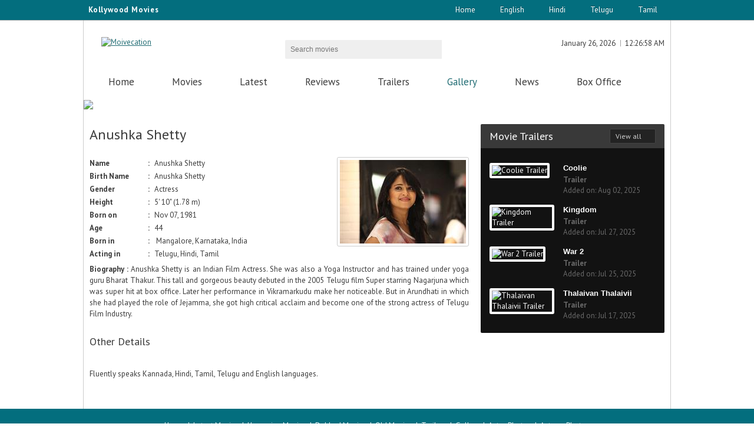

--- FILE ---
content_type: text/html; charset=utf-8
request_url: http://www.moviecation.com/Tamil/Photos/MA81110749
body_size: 7057
content:

<!DOCTYPE html>
<html lang="en" xmlns="http://www.w3.org/1999/xhtml">
<head><title>
	:: Anushka Shetty Actress Gallery | Moviecation ::
</title><meta charset="utf-8" /><meta name="viewport" content="width=device-width, initial-scale=1, minimum-scale=1, maximum-scale=1" /><meta name="keywords" content="moviecation, movie review, movie trailers, movie news, trailers, actor, actress, celebrity photos, Anushka Shetty, Anushka Shetty photos, Anushka Shetty gallery" /><meta name="description" content="Anushka Shetty November 7, 1981 in Mangalore, Karnataka, India" /><meta name="Title" content="Moviecation - Telugu Movies | English Movies | Hindi movies" /><meta property="fb:admins" content="100007648965631" /><meta name="revisit-after" content="2 days" />
    <script type="text/javascript" src="http://ajax.googleapis.com/ajax/libs/jquery/1.4.2/jquery.js"></script>    
    <link href="http://fonts.googleapis.com/css?family=PT+Sans" rel="stylesheet" /><link href="http://fonts.googleapis.com/css?family=PT+Sans:400,700" rel="stylesheet" type="text/css" /><link href="http://www.moviecation.com/css/common.css" rel="stylesheet" media="all" /><link href="http://www.moviecation.com/css/grid.css" rel="stylesheet" media="all" /><link href="http://www.moviecation.com/css/style.css" rel="stylesheet" media="all" /><link href="http://www.moviecation.com/css/style-responsive.css" rel="stylesheet" media="all" /><link rel="icon" href="http://www.moviecation.com/images/favicon.ico" type="image/x-icon" /><link rel="shortcut icon" href="http://www.moviecation.com/images/favicon.ico" type="image/x-icon" />
    <script src="http://www.moviecation.com/js/modernizr.js"></script>
    <script src="http://www.moviecation.com/js/script.js"></script>
 

    <meta name="Googlebot" content="index, follow" /><meta name="resource-type" content="document" /><meta name="classification" content="Internet " /><meta name="category" content="entertainment" /><meta name="company" content="moviecation" /><meta name="robots" content="ALL" /><meta name="distribution" content="Global" /><meta name="robots" content="index,follow" /><meta name="rating" content="General" /><meta name="copyright" content="www.moviecation.com/" /><meta name="author" content="www.moviecation.com/" /><meta name="language" content="EN" /><meta property="og:type" content="website" /><meta property="og:description" content="Upcoming Telugu Movies,Telugu Film Review,Telugu Movie Trailers,Hindi Movie Review,Hindi Film Trailers,Tamil Movie Review,Trailers" /><meta property="og:url" content="http://www.moviecation.com/" /><meta property="og:image" content="http://www.moviecation.com/images/logo.png" /><meta property="fb:app_id" content="https://www.facebook.com/moviecation/" /><meta property="og:keywords" content="Moviecation,Telugu film ,Telugu films,Upcoming Telugu film,upcoming Trailers,Moviecations,latest Tollywood movie reviews,latest Bollywood Movies reviews,Hindi movie Reviews,English movie Review,Hollywood movies,Telugu movies trailers ,latest Tamil Movies news,latest Hindi movies teasers,English movies,latest Movie updates,new movies,coming movie soon,movie coming soon,movie releases,movies showtimes,latest movie search,latest watch trailers, Latest movie reviews" /><meta name="twitter:card" content="summary" /><meta name="twitter:site" content="http://www.moviecation.com/" /><meta name="twitter:title" content="upcoming Telugu movies|Hindi movies|Tamil movies Trailers|moviecation" /><meta name="twitter:description" content="Upcoming Telugu Movie ,Telugu Film Review,Telugu Movie Trailers,Hindi Movie Review,Hindi Film Trailers,Tamil Movie Review,Trailers" /><meta name="twitter:image" content="http://www.moviecation.com/images/logo.png" /><meta name="twitter:image:alt" content="logo" /><meta name="ROBOTS" content="NOHTMLINDEX" /></head>
<body>


    
<script type="application/ld+json">
{
  "@context": "http://schema.org",
  "@type": "WebSite",
  "url": "http://www.moviecation.com/",
  "potentialAction": {
    "@type": "SearchAction",
    "target": "http://www.moviecation.com/search?q={search_term_string}",
    "query-input": "required name=search_term_string"
  }
}
</script>
<script type="application/ld+json">

{
  "@context": "http://schema.org",
  "@type": "WebSite",
  "name": "moviecation",
  "alternateName": "moviecation",
  "url": "http://www.moviecation.com"
}
</script>

<script type="application/ld+json">
{
  "@context": "http://schema.org",
  "@type": "Organization",
  "url": "http://www.moviecation.com",
  "logo": "http://www.moviecation.com/images/logo.png"
}
</script>
<script type="application/ld+json">
{
  "@context": "http://schema.org",
  "@type": "website",
  "name": "moviecation",
  "url": "http://www.moviecation.com",
  "sameAs": [
    "https://www.facebook.com/moviecation/",
    "https://www.linkedin.com/in/moviecation/",
    "https://plus.google.com/u/0/110389310421280717903"
  ]
}
</script>




    <script>
        (function (i, s, o, g, r, a, m) {
            i['GoogleAnalyticsObject'] = r; i[r] = i[r] || function () {
                (i[r].q = i[r].q || []).push(arguments)
            }, i[r].l = 1 * new Date(); a = s.createElement(o),
            m = s.getElementsByTagName(o)[0]; a.async = 1; a.src = g; m.parentNode.insertBefore(a, m)
        })(window, document, 'script', 'https://www.google-analytics.com/analytics.js', 'ga');

        ga('create', 'UA-76982902-1', 'auto');
        ga('send', 'pageview');

    </script>
    <form method="post" action="./MA81110749" id="form1">
<div class="aspNetHidden">
<input type="hidden" name="__VIEWSTATE" id="__VIEWSTATE" value="U5augArzzg8bAcVd8drjDd0CZpRlfT7CINfAYIbRZhaIn8oohPJ8DA+CuzXkQnRKUvlYHnDCfEEGhJCVxvruGR0kfMegNfInGxChyV3yX0FrGBDU+XretiU0WwomtW0I/NibcO6gqLXr4hw9T5Xaf8g3innauvPZv8TrQ5TTleXgWP0Yn0O7hHS5Z7u0PaQe6YyPmMa1+h2zn1i06DrduhhHMVhvEkJTVOUSAk7FTBMoD2o48fG7MFzjpCHYTkhCOb9ITyJURO/r6Jt+JGk9Q1ouEbRsV+xUdvX/BLOlZJB0mRM1MrTzrCZXs6Qjfjfin/shvgVW1sMwpfuUcDuRtdPyhp3uB0ZGQb/Nn/YynNjT3tP9MDPWAkIEoENjDKgfeWVrUk7nbJ3K7VAuyr1gG5UbhPeOOYg3Eoj4VJ4X16DNTCjXw4Sk7QCOJ9YXQWhiVe61E7RA/OqmxBQnJ3z3Z4yAuGFz68Wy1d5mB9p7043ZrmrrLqfFoo3uWDYJOLeUNG0Qxx5JPIwdvfzf1sC8cqmwVW8oYPwqngplgIpBJ2hDwgup5JSqy7iRxf9tJufLU8RPj7SXIwFMMKe/CbPCBI2mriDN9wvrrppFV2PyftCCevzio+VrJ6bdAXpvrOZCLZpkSO3Nd3C3e8NeTFWHb031jU7BmLRP75Me9eqdd+Wr3grnPiZW6pZJmX49sFQMPgxoABRu3q4WkQ/wnftCFfzFV3i7OHZYNDhMthoTefl+YYMEWMAaAM6+rTAB3lA1A5gs3F8FeLEUs1vZ1mJkK2EwZ30qdi/7VEpPWneCgziyxpr9o2b1izZXWhwCrmZ0dZ43lGiL1mIGljMNipNmexDEiZYvFEA9lPxJJtyouV+jYmuIt0vqTSEJJLng3/nTW/RfLdS58endjuWWXaRnryOLfpnsnau5iia+VX6xNSkdlMWmoMvFi5zgo8dKbdxYqWdoGIs+RwYywe8Uw+MFveKzDDFozIF0lI5gjEJ6P9jbPSMuG/ucLUnuRuLlRGdDXK8+sq4AB8sHnDFfafgRsPjcnsRPbr9qJI0cK7wkxZ8=" />
</div>

<div class="aspNetHidden">

	<input type="hidden" name="__VIEWSTATEGENERATOR" id="__VIEWSTATEGENERATOR" value="CDB62662" />
	<input type="hidden" name="__EVENTVALIDATION" id="__EVENTVALIDATION" value="P0gJwOpcDsfe4LRzoaM90o1FrvaRgmdltq8S3j0miXbkX123TU7W+olJSVjGaa0D4ziKEzHK5bUfU4TXMG60zo0vRvowYqwlDIptTStpx31aqcvCc58ou/pYOX1mICXvNHxLfavPvq8c1Js+F3/5WQ==" />
</div>
        <div class="topheader">
            <script type="text/javascript">
                tday = new Array("Sun", "Mon", "Tue", "Wed", "Thu", "Fri", "Sat"); tmonth = new Array("January", "February", "March", "April", "May", "June", "July", "August", "September", "October", "November", "December"); function GetClock() { d = new Date(); nday = d.getDay(); nmonth = d.getMonth(); ndate = d.getDate(); nyear = d.getYear(); nhour = d.getHours(); nmin = d.getMinutes(); nsec = d.getSeconds(); if (nyear < 1000) { nyear = nyear + 1900 } if (nhour == 0) { ap = " AM"; nhour = 12 } else { if (nhour <= 11) { ap = " AM" } else { if (nhour == 12) { ap = " PM" } else { if (nhour >= 13) { ap = " PM"; nhour -= 12 } } } } if (nmin <= 9) { nmin = "0" + nmin } if (nsec <= 9) { nsec = "0" + nsec } document.getElementById("clockboxdate").innerHTML = "" + tmonth[nmonth] + " " + ndate + ", " + nyear; document.getElementById("clockbox").innerHTML = "" + nhour + ":" + nmin + ":" + nsec + ap + ""; setTimeout("GetClock()", 1000) } window.onload = GetClock;
            </script>
            <div class="container_12" style="border: none">
                <div id="date_wrapper" style="float: left;">
                    <div class="toptext">Kollywood Movies</div>
                </div>
                <ul>
                    <li class="divider"></li>
                    <li class="login"><a href='../../../Index.aspx'>Home</a></li>
                    <li class="divider"></li>
                    <li class="login"><a href="../../../English">English</a></li>
                    <li class="divider"></li>
                    <li class="login"><a href="../../../Hindi">Hindi</a></li>
                    <li class="divider"></li>
                    <li class="login"><a href="../../../Telugu">Telugu</a></li>
                    <li class="divider"></li>
                    <li class="login"><a href="../../../Tamil">Tamil</a></li>
                    <li class="divider"></li>
                </ul>
            </div>
        </div>
        <header id="header" class="container_12">
            <div class="grid_4">
                <div id="logo">
                    <a href='../../../Index.aspx' title="Moivecation">
                        <img src="../../../images/logo.png" alt="Moivecation" /></a>
                    <a href='../../../Index.aspx' title="Moivecation" class="responsive-logo">
                        <img src="../../../images/logo-resp.png" alt="Moivecation" /></a>
                </div>
            </div>
            <div class="grid_4 search-form">
                <div id="block-search-form" class="block clearfix">
                    <div class="form-type-textfield">
                        <input name="ctl00$searchmovie" type="text" id="searchmovie" required="" class="" maxlength="128" size="15" placeholder="Search movies" />
                    </div>
                    <div class="form-actions">
                        <input type="submit" name="ctl00$Button1" value="Button" id="Button1" class="form-submit" />
                    </div>
                </div>
            </div>
            <div class="grid_4">
                <div id="block_user" class="block clearfix">
                    <ul>
                        <li class="first">
                            <div id="clockboxdate"></div>
                        </li>
                        <li class="last">
                            <div id="clockbox"></div>
                        </li>
                    </ul>
                </div>
                <div id="block_social" class="block clearfix">
                    <ul>
                        <li><a href="https://plus.google.com/110389310421280717903" target="_blank" class="social_icons_16 gplus">Google Plus</a></li>
                        <li><a href="https://www.facebook.com/moviecation/" target="_blank" class="social_icons_16 facebook">Facebook</a></li>
                        <li><a href=" https://twitter.com/moviecations" target="_blank" class="social_icons_16 twitter">Twitter</a></li>
                    </ul>
                </div>
            </div>
        </header>
        <div id="main_menu" class="container_12">
            <nav>
                <ul id="superfish_menu" class="grid_12 sf-menu">
                    <li id="m1"><a href='../../../Tamil'>Home</a></li>
                    <li id="m3"><a href='../../../Tamil/Movies/All'>Movies</a></li>
                    <li id="m8"><a href='../../../Tamil/Movies/Latest'>Latest</a></li>
                    <li id="m2"><a href='../../../Tamil/Review'>Reviews</a></li>
                    <li id="m5"><a href='../../../Tamil/Trailers'>Trailers</a></li>
                    <li id="m4" class="active"><a href='../../../Tamil/Gallery/All'>Gallery</a></li>
                    <li id="m6"><a href='../../../Tamil/News'>News</a></li>
                    <li id="m7"><a href='../../../Tamil/BoxOffice'>Box Office</a></li>
                </ul>
                <div class="responsive-menu-items"></div>
            </nav>
        </div>
        
    <link rel="stylesheet" href="../../../dist/css/lightbox.css">
    <script src="../../../dist/js/lightbox-plus-jquery.min.js"></script>
   <style type="text/css">       
        .imgover:hover {
            opacity: .6;
            cursor: pointer;
        }

        #content table td {
            padding: 10px 0px;
        }
    </style>
    <div class="container_12" style="background: #ffffff;">
        <img src="../../images/Innerstrip.jpg" />
    </div>
    <div id="container" class="photo_page container_12 clearfix">
        <!-- content -->
        <div class="grid_12">
            
        </div>
        <div id="content" class="grid_8">
            <article class="node">
                <h1 id="cphmaincontent_atitle" class="title">Anushka Shetty</h1>
                <div class="content">
                    <img src='../../posters/actors/0d051192-55db-4fab-9f54-4c6943ca1cf0.jpg' alt='Anushka Shetty' class="wrap_me align_right img_re320" />
                    <table class="mdetails">
                        <tbody>
                            <tr>
                                <td style="width: 23%; font-weight: bold">Name</td>
                                <td style="width: 5%; text-align: center; font-weight: bold">:</td>
                                <td>Anushka Shetty</td>
                            </tr>
                            <tr id="cphmaincontent_tr3">
	<td style="font-weight: bold">Birth Name</td>
	<td style="text-align: center; font-weight: bold">:</td>
	<td>Anushka Shetty</td>
</tr>

                            <tr>
                                <td style="font-weight: bold">Gender</td>
                                <td style="text-align: center; font-weight: bold">:</td>
                                <td>Actress</td>
                            </tr>
                            <tr id="cphmaincontent_tr2">
	<td style="font-weight: bold">Height</td>
	<td style="text-align: center; font-weight: bold">:</td>
	<td>5' 10" (1.78 m)</td>
</tr>

                            <tr>
                                <td style="font-weight: bold">Born on</td>
                                <td style="text-align: center; font-weight: bold">:</td>
                                <td>Nov 07, 1981</td>
                            </tr>
                            <tr>
                                <td style="font-weight: bold">
                                    Age</td>
                                <td style="text-align: center; font-weight: bold">:</td>
                                <td>44</td>
                            </tr>
                            <tr id="cphmaincontent_tr1">
	<td style="font-weight: bold">Born in</td>
	<td style="text-align: center; font-weight: bold">:</td>
	<td> Mangalore, Karnataka, India</td>
</tr>

                            <tr>
                                <td style="font-weight: bold">Acting in</td>
                                <td style="text-align: center; font-weight: bold">:</td>
                                <td>Telugu, Hindi, Tamil</td>
                            </tr>
                        </tbody>
                    </table>
                    <p style="text-align: justify;"><strong>Biography :</strong> Anushka Shetty is an Indian Film Actress. She was also a Yoga Instructor and has trained under yoga guru Bharat Thakur. This tall and gorgeous beauty debuted in the 2005 Telugu film Super starring Nagarjuna which was super hit at box office. Later her performance in Vikramarkudu make her noticeable. But in Arundhati in which she had played the role of Jejamma, she got high critical acclaim and become one of the strong actress of Telugu Film Industry.</p>
                    
                    <div id="cphmaincontent_triviadiv">
                        <h4 class="title_page" style="margin-top: 20px;">Other Details
                            </h4>
                        <table style="border: none">
                            
                                    <tr>
                                        <td style="text-align: justify">Fluently speaks Kannada, Hindi, Tamil, Telugu and English languages.</td>
                                    </tr>
                                
                        </table>
                    </div>
                </div>
            </article>
        </div>
        <div id="sidebar" class="grid_4">

            <aside id="block_photo_galleries" class="block">
                <h3 class="block_title">Movie Trailers<a href='../../Tamil/Trailers' class="button_black button_small button_arrow">View all</a></h3>
                <div class="content">
                    <ul>
                        
                                <li>
                                    <article>
                                        <div class="photo">
                                            <a href='../../Tamil/Trailer/MV001775'>
                                                <img src='http://img.youtube.com/vi/qeVfT2iLiu0/0.jpg' alt='Coolie Trailer' class="wrap_me_white" /></a>
                                        </div>
                                        <div class="details">
                                            <h4 class="title"><a href='../../Tamil/Trailer/MV001775'>Coolie</a></h4>
                                            <p><b>Trailer</b></p>
                                            <p>
                                                Added on: Aug 02, 2025
                                            </p>
                                        </div>
                                    </article>
                                </li>
                            
                                <li>
                                    <article>
                                        <div class="photo">
                                            <a href='../../Tamil/Trailer/MV001769'>
                                                <img src='http://img.youtube.com/vi/BYvSLN3rk9g/0.jpg' alt='Kingdom Trailer' class="wrap_me_white" /></a>
                                        </div>
                                        <div class="details">
                                            <h4 class="title"><a href='../../Tamil/Trailer/MV001769'>Kingdom</a></h4>
                                            <p><b>Trailer</b></p>
                                            <p>
                                                Added on: Jul 27, 2025
                                            </p>
                                        </div>
                                    </article>
                                </li>
                            
                                <li>
                                    <article>
                                        <div class="photo">
                                            <a href='../../Tamil/Trailer/MV001779'>
                                                <img src='http://img.youtube.com/vi/J6w-iT_hltc/0.jpg' alt='War 2 Trailer' class="wrap_me_white" /></a>
                                        </div>
                                        <div class="details">
                                            <h4 class="title"><a href='../../Tamil/Trailer/MV001779'>War 2</a></h4>
                                            <p><b>Trailer</b></p>
                                            <p>
                                                Added on: Jul 25, 2025
                                            </p>
                                        </div>
                                    </article>
                                </li>
                            
                                <li>
                                    <article>
                                        <div class="photo">
                                            <a href='../../Tamil/Trailer/MV001767'>
                                                <img src='http://img.youtube.com/vi/nyURE5vmj2I/0.jpg' alt='Thalaivan Thalaivii Trailer' class="wrap_me_white" /></a>
                                        </div>
                                        <div class="details">
                                            <h4 class="title"><a href='../../Tamil/Trailer/MV001767'>Thalaivan Thalaivii</a></h4>
                                            <p><b>Trailer</b></p>
                                            <p>
                                                Added on: Jul 17, 2025
                                            </p>
                                        </div>
                                    </article>
                                </li>
                            
                    </ul>
                </div>
            </aside>
        </div>
    </div>

        <footer id="footer">
            <div class="footerDivider"></div>
            <div class="container_12" style="border: none;">
                <center><a href='../../../Tamil' >Home</a>&nbsp; | &nbsp;<a href='../../../Tamil/Movies/Latest'>Latest Movies</a>&nbsp; | &nbsp;<a href='../../../Tamil/Movies/Upcoming'>Upcoming Movies</a>&nbsp; | &nbsp;<a href='../../../Tamil/Movies/Dubbed'>Dubbed Movies</a>&nbsp; | &nbsp<a href='../../../Tamil/Movies/Old'>Old Movies</a>&nbsp; | &nbsp;<a href='../../../Tamil/Trailers'>Trailers</a>&nbsp; | &nbsp;<a href='../../../Tamil/Gallery/All'>Gallery</a>&nbsp; | &nbsp;<a href='../../../Tamil/Gallery/Actor'>Actor Photos</a>&nbsp; | &nbsp;<a href='../../../Tamil/Gallery/Actress'>Actress Photos</a>
            </center>
                <br />
                <center><p style="font-size:12px">Copyright &copy; 2014 Moviecation.com &nbsp; All Rights Reserved.</p></center>
            </div>
        </footer>
        
    </form>
</body>
</html>


--- FILE ---
content_type: text/css
request_url: http://www.moviecation.com/css/style-responsive.css
body_size: 2655
content:
@media only screen and (min-width: 768px) and (max-width: 995px){#slider .flex-direction-nav{top:43%}.video_page #slider .flex-direction-nav .video_play{left:45%}#video_frame iframe{height:300px;width:482px}.container_12 .thumb{margin-right:20px}.flexslider .slides img{width:482px}.fb_iframe_widget{overflow:hidden;width:199px}#slider_nav li:hover,#slider_nav li.flex-active-slide{background-position:-2px -103px}#slider_nav li{padding:8px 15px 0 5px}.node p{margin-bottom:10px}#block-search-form .form-type-textfield input,#form_search_404 .form-text{width:183px}#superfish_menu li a{padding:0px 14px}#main_slider{width:483px;height:auto}#main_slider .slides li{width:483px}#slider_nav{height:289px}#movie_reviews .full{clear:both;display:block;float:none;padding-top:10px}#sidebar .block_title{height:auto;overflow:hidden}.block_title span.title{display:block;float:left;width:63%}#sidebar .block_title a{margin-top:13px}#sidebar .block_title .button_small{margin-top:0px}#block_trailers .details{width:104px}#block_showtimes .form_location{width:157px}#block_showtimes label{display:block}#form_titles{width:208px}#form_titles_showtimes{width:208px}#block_photo_galleries .photo,#block_trailers_accordion .photo{width:110px}#block_photo_galleries1 .photo,#block_trailers_accordion .photo{width:110px}#block_photo_galleries .details,#block_trailers_accordion .details{width:81px}#block_photo_galleries1 .details,#block_trailers_accordion .details{width:81px}#sidebar #block_photo_galleries .block_title a{margin-top:0px}#sidebar #block_photo_galleries1 .block_title a{margin-top:0px}#sidebar .block_title{font-size:15px}a .wrap_me,#carousel li .wrap_me{width:95%}#block_inTheaters img{width:125px !important}.content{margin-left:0px !important}.ui-tabs-nav li{padding:0px 10px}.ui-tabs-nav li a{font-size:12px}#block_comments .details{width:130px}img.img_re320{width:156px}.details .title a{font-size:12px}div.gimgdiv{height:95px}}@media only screen and (max-width: 480px){#content table th{font-size:13px}#video_frame iframe{height:180px;width:290px}.sort_cont{display:none}#block_inTheaters img{width:125px !important}#logo{position:relative;z-index:1000}.flexslider .slides img{width:450px}.resp-menu-hidden li a{width:238px !important}.resp-menu-hidden .active a{width:238px !important}.ui-tabs-nav li{height:auto;padding:0px 7px;line-height:20px !important}.ui-tabs-nav li a{word-wrap:break-word;font-size:14px}.ui-tabs-nav li.ui-state-active{height:41px}.ui-tabs .ui-tabs-nav{height:49px}.ui-tabs .ui-tabs-nav li{white-space:normal;margin-top:8px;width:57px;text-align:center}#block_tabs .ui-tabs-nav li{width:65px}#slider .flex-direction-nav{top:40%}.video_page #slider .flex-direction-nav .video_play{left:43%}#main_tabs .flex-viewport .slides img{width:100px}#main_tabs .flex-viewport .slides li{width:142px}#form_search_404 .form-text{width:232px !important}#form_search_404{padding-top:30px}.blog .details li{margin-bottom:5px}.ui-tabs .ui-tabs-nav li{width:55px}.ui-tabs-nav li{padding:0px 10px}.ui-tabs-nav li a{font-size:12px;line-height:36px}#related_posts .details{width:135px}#contact_form input,#contact_form textarea{width:285px}#sidebar{margin-top:20px}.node .critics_say p{margin:0 10px}.content .wrap_me.wrap_video{max-width:290px}.grid_8.omega{margin-left:0px}.row .grid_4{margin-left:0px}#content table th{padding:0px 5px}#content table td{padding:12px 5px 10px}img.img_320{width:125px}}@media only screen and (max-width: 767px){#slider .flex-direction-nav{top:43%}.cnt223{min-width:280px;width:30%;min-height:150px;margin:0 auto;margin-top:35%;background:#f3f3f3;position:relative;z-index:130;padding:30px 10px;border-radius:5px;box-shadow:0 2px 5px #000}.video_page #slider .flex-direction-nav .video_play{left:44%}#video_frame iframe{height:280px;width:450px}.flexslider .slides img{width:290px}#block_inTheaters img{width:115px !important}#main_tabs .ui-tabs-nav li a{line-height:16px !important}.node .critics_say p{margin:0 10px}#sidebar{margin-top:20px}body.front{padding-top:20px}#superfish_menu{display:none}.responsive-menu-items{display:block}.responsive-menu-items .active a{width:235px}#header{position:relative}#logo a{display:none}#logo .responsive-logo{display:block !important}#header .grid_4:last-child{position:absolute;right:0px;top:40px}#header #block-search-form .form-type-textfield input,#form_search_404 .form-text{width:247px}#main_slider{width:290px;height:auto}#main_slider .slides li{width:290px}#slider_nav{display:none !important}#movie_reviews li{width:40%}#movie_reviews .title,.news .title{line-height:24px}#movie_reviews{margin-left:0px;margin-bottom:10px}#movie_reviews li{width:43%}.news{margin-bottom:20px}.news .details_text{display:none}.news li{border:none}#movie_reviews .full{clear:both;display:block;float:none;padding-top:10px}#block_trailers ul{overflow:hidden}#block_trailers li{float:left;width:270px;margin-left:0px}#block_trailers .photo{height:auto;width:102px;margin-bottom:7px}#block_trailers .details{padding:0px 0px 0px 10px;width:150px}#block_trailers_accordion ul{overflow:hidden}#block_trailers_accordion li{float:left;width:420px;margin-left:0px}#block_trailers_accordion .photo{height:auto;width:102px;margin-bottom:7px;margin-right:10px}#block_trailers_accordion .details{padding:0px 0px 0px 10px;width:150px}#block_showtimes .form_location{width:220px}#form_titles{width:270px}.navigation .form-type-select #form_titles{width:244px}#form_titles_showtimes{width:270px}.form-type-select #form_titles{width:270px}#block_photo_galleries .details{width:145px}#block_photo_galleries1 .details{width:145px}.news li{border-right:1px solid #696969;margin-right:10px;padding-right:9px;margin-left:0px;padding-left:0px;float:left}.news li:last-child{border:0px}#block_footer_menu li{margin:4px 0}.resp-menu-hidden li a{width:398px}.content{margin-left:0px !important}#block_comments .details{width:200px}#content table.mdetails{width:100%;margin-bottom:5px;border:none;font-size:13px}.img_re320{float:none;margin:0 auto}.node .details{padding:10px 0 10px}}@media only screen and (min-width: 480px) and (max-width: 767px){.sort_cont{display:none}.grid_8.omega,.row .grid_4{margin-left:0px !important}.flexslider .slides img{width:450px}#superfish_menu{display:none}.responsive-menu-items{display:block}#logo a{display:none}#logo .responsive-logo{display:block !important}.responsive-menu-items .active a{width:395px}#header .grid_4{width:45%}#header #block-search-form .form-type-textfield input,#form_search_404 .form-text{width:163px}#header .grid_4.search-form{float:right;position:relative;top:45px}#header .grid_4:last-child{float:right;margin-right:11px;position:relative;top:-45px}.tabs_slider li{width:146px}.resp-menu-hidden li{width:460px}#main_menu{height:auto}#superfish_menu{margin:0px 10px;padding:0px 3px;margin-bottom:15px}#superfish_menu li a{width:103px;padding:0px;text-align:center}#superfish_menu{margin:0 10px 15px;padding:0}#main_slider{width:450px;height:auto}#main_slider .slides li{width:450px}#slider_nav{height:270px}#content #box_office .name{width:355px}#movie_reviews{margin-left:0px;margin-bottom:10px}.details_text{overflow:hidden}.news{margin-bottom:20px}#block_trailers ul{overflow:hidden}#block_trailers li:first-child{margin-left:0px}#block_trailers li{float:left;width:130px;margin-left:19px}#block_trailers .photo{height:auto;width:122px;margin-bottom:7px}#block_trailers .details{padding:0px}#block_photo_galleries ul{overflow:hidden}#block_photo_galleries1 ul{overflow:hidden}#block_photo_galleries li:first-child{margin-top:15px}#block_photo_galleries1 li:first-child{margin-top:15px}#block_photo_galleries li{width:205px;margin-right:20px;float:left}#block_photo_galleries1 li{width:205px;margin-right:20px;float:left}#block_photo_galleries li.mr0{margin-right:0px}#block_photo_galleries1 li.mr0{margin-right:0px}#block_photo_galleries .photo{width:205px}#block_photo_galleries .photo img{width:195px}#block_photo_galleries .details{padding:5px 0px 0px 0px}#block_photo_galleries1 .photo{width:205px}#block_photo_galleries1 .photo img{width:195px}#block_photo_galleries1 .details{padding:5px 0px 0px 0px}#block_showtimes .form_location{width:381px}#form_titles{width:431px}#form_titles_showtimes{width:431px}.form-type-select #form_titles{width:430px}.navigation .form-type-select #form_titles{width:404px}#footer .grid_8{width:53%;float:left}#footer .grid_4{width:38%}#block_footer_menu li{margin:4px 0}.content .wrap_me.wrap_video{max-width:360px}}

--- FILE ---
content_type: application/javascript
request_url: http://www.moviecation.com/js/jquery.script.js
body_size: 3404
content:
jQuery(function(){jQuery(".responsive-menu-items").html("<ul class='resp-menu'><li class='active'></li></ul><ul class='resp-menu-hidden'></ul>");jQuery('.sf-menu > li.active a:first').each(function(index){var thisli=$(this).clone();jQuery(".resp-menu li").append(thisli);});jQuery('.sf-menu > li').each(function(index){var thisli=$(this).clone();jQuery(".resp-menu-hidden").append(thisli);});jQuery('.resp-menu > li').clone().append('<ul />');jQuery('.resp-menu a').click(function(e){e.preventDefault();jQuery('.resp-menu-hidden').slideToggle('fast');})
jQuery('.resp-menu-hidden li').has('ul').addClass('inner');jQuery('.resp-menu-hidden li a').live('click',function(e){if(jQuery(this).parent().hasClass('inner')){e.preventDefault();jQuery(this).parent().find('ul').slideToggle('fast');}})
jQuery('#superfish_menu li:first-child, #breadcrumb li:first-child').addClass('first');jQuery('#superfish_menu li:last-child, #breadcrumb li:last-child, #block_footer_menu li:first-child, #block_footer_menu li:last-child').addClass('last');jQuery('#superfish_menu > li').children('a').wrap('<span class="corner"></span>');jQuery('.resp-menu > li').children('a').wrap('<span class="corner"></span>');jQuery('#superfish_menu li.last .corner').wrap('<span class="corner_last"></span>');jQuery('.resp-menu li .corner').wrap('<span class="corner_last"></span>');jQuery('ul.sf-menu').superfish();jQuery('.resp-menu > .active').find('a').append('<span class="dropdown"></span>');jQuery('a.social_icons_16').empty().append('<span class="icon_16"></span>');jQuery('a.social_icons_24').empty().append('<span class="icon_24"></span>');jQuery('#scroll_to_top').click(function(){jQuery('body,html').animate({scrollTop:0});return false;});jQuery('.button, .button_black').wrapInner('<span class="wrap"></span>');jQuery('.button_arrow .wrap').each(function(index,element){if(jQuery(this).parent().hasClass('button_arrow_left')){jQuery(this).prepend('<span class="icon"></span>');}else{jQuery(this).append('<span class="icon"></span>');}});jQuery('.content select').selectmenu({style:'dropdown'});jQuery(window).resize(function(){var selectW=jQuery('#form_titles').width();jQuery('#form_titles-button, #form_titles-menu').width(selectW);var selectW2=jQuery('#form_titles_showtimes').width();jQuery('#form_titles_showtimes-button, #form_titles_showtimes-menu').width(selectW2);var selectW3=jQuery('.form_titles').width();jQuery('#form_titles-button, #form_titles-menu').width(selectW3);})
jQuery('.tabs').tabs({cookie:{expires:7}});jQuery('.accordions').accordion({autoHeight:false,navigation:true});jQuery('.toggle:not(.toggle_active) .toggle_content').hide();jQuery('.toggle .toggle_title').click(function(){jQuery(this).parent().find('.toggle_content').slideToggle();jQuery(this).parent().toggleClass('toggle_active');return false;});jQuery('.show_code a').click(function(){jQuery(this).parent().toggleClass('show_code_active').parent().find('.code').slideToggle();return false;});jQuery('#block_trailers li').each(function(index){var _this=this;var url=jQuery(_this).find('a').hide().addClass('video_id').attr('href');var title=jQuery(_this).find('a').attr('title');if(!title)
title='Video';if(url.indexOf('//www.youtube.com')!==-1){id=url.match("[\\?&]v=([^&#]*)")[1];jQuery(_this).append('<div class="photo wrap_me_white"><a href="'+url+'"><span class="bg"/><img src="http://img.youtube.com/vi/'+id+'/default.jpg" alt=""/></a></div><div class="details"><h4 class="title"><a href="'+url+'">'+title+'</a></h4></div>');}else if(url.indexOf('//youtu.be')!==-1){id=url.match("[\\?&]v=([^&#]*)")[1];jQuery(_this).append('<div class="photo wrap_me_white"><a href="'+url+'"><span class="bg"/><img src="http://img.youtube.com/vi/'+id+'/default.jpg" alt=""/></a></div><div class="details"><h4 class="title"><a href="'+url+'">'+title+'</a></h4></div>');}else if(url.indexOf('//vimeo.com')!==-1){var video_id=url.match("vimeo\.com\/([0-9]{1,10})");video_id=video_id[1];jQuery.ajax({type:'GET',url:'http://vimeo.com/api/v2/video/'+video_id+'.json',dataType:'jsonp',success:function(data){jQuery(_this).append('<div class="photo wrap_me_white"><a href="'+data[0].url+'"><span class="bg"/><img src="'+data[0].thumbnail_small+'" alt=""/></a></div><div class="details"><h4 class="title"><a href="'+data[0].url+'">'+data[0].title+'</a></h4><p>Added: '+data[0].upload_date+'</p></div>');}});}});jQuery('#block_trailers li').click(function(){if(!jQuery(this).hasClass('selected')){jQuery('#block_trailers li').removeClass('selected').find('.bg').hide();jQuery(this).addClass('selected');var url=jQuery(this).find('.video_id').attr('href');var video_frame;if(url.indexOf('//www.youtube.com')!==-1){id=url.match("[\\?&]v=([^&#]*)")[1];video_frame='<iframe height="154" width="274" style="border: 0 none;" src="http://www.youtube.com/embed/'+id+'" frameborder="0" allowfullscreen"></iframe>';}else if(url.indexOf('//youtu.be')!==-1){id=url.substr(url.lastIndexOf("/")+1);video_frame='<iframe height="154" width="274" style="border: 0 none;" src="http://www.youtube.com/embed/'+id+'" frameborder="0" allowfullscreen"></iframe>';}else if(url.indexOf('//vimeo.com')!==-1){id=url.match("vimeo\.com\/([0-9]{1,10})")[1];video_frame='<iframe height="154" width="274" style="border: 0 none;" src="http://player.vimeo.com/video/'+id+'?title=0&byline=0&portrait=0"></iframe>';}
jQuery('#video_frame').append(video_frame)
jQuery('#block_trailers .video div').empty().append(video_frame);}
return false;});jQuery('#block_trailers li.vimeo').eq(0).click();jQuery('#block_photo_galleries .photo a').append('<span class="bg"/>');jQuery('#block_photo_galleries1 .photo a').append('<span class="bg"/>');jQuery('#block_photo_galleries, #block_photo_galleries1, #block_trailers').delegate('.photo a','mouseover mouseout',function(e){if(e.type=='mouseover'){jQuery(this).find('.bg').css({'display':'block'});}else{jQuery(this).find('.bg').css({'display':'none'});}});jQuery('.content').each(function(){var target=["iframe[src^='http://www.youtube.com']","iframe[src^='http://player.vimeo.com']","iframe[src^='https://www.youtube.com']","iframe[src^='https://player.vimeo.com']","object","embed"];var $allVideos=jQuery(this).find(target.join(','));$allVideos.each(function(){var $this=jQuery(this);if(this.tagName.toLowerCase()=='embed'&&$this.parent('object').length||$this.parent('.liquid-video-wrapper').length){return;}
var height=this.tagName.toLowerCase()=='object'?$this.attr('height'):$this.height(),aspectRatio=height/$this.width();if(!$this.attr('id')){var $ID=Math.floor(Math.random()*9999999);$this.attr('id',$ID);}
$this.wrap('<div class="liquid-video-wrapper"></div>').parent('.liquid-video-wrapper').css('padding-top',(aspectRatio*100)+"%").wrap('<p class="wrap_me wrap_video clearfix"></p>');$this.removeAttr('height').removeAttr('width');});});jQuery('#contact_form').submit(function(){$this=jQuery(this);var name=$this.find('#edit-submitted-name').val();var email=$this.find('#edit-submitted-email').val();$this.find('.message').remove();if(name==""){$this.prepend('<div class="message message_error">Error!<br/>Please enter your Name.</div>');$this.find('#edit-submitted-name').focus();return false;}
var emailReg=/^([\w-\.]+@([\w-]+\.)+[\w-]{2,4})?$/;if(email==""||!emailReg.test(email)){$this.prepend('<div class="message message_error">Error!<br/>Please enter your email.</div>');$this.find('#edit-submitted-email').focus();return false;}
$this.prepend('<div class="message message_info">Loading<br/>Please wait...</div>');jQuery.ajax({type:'POST',url:jQuery(this).attr('action'),data:jQuery(this).serializeArray(),success:function(msg){$this.find('.message').remove();$this.prepend(msg);},timeout:30000,error:function(jqXHR,textStatus,errorThrown){$this.find('.message').remove();$this.prepend('<div class="message message_error">Error!<br/>'+jqXHR.status+' - '+jqXHR.statusText+'</div>');}});return false;});jQuery('#carousel').flexslider({animation:"slide",controlNav:true,directionNav:true,slideshow:false,animationLoop:false,itemWidth:131,itemMargin:10,asNavFor:'#slider',controlsContainer:"#carousel_control"});var url_video;jQuery('.video_page #slider').flexslider({animation:"slide",controlNav:false,directionNav:true,animationLoop:true,slideshow:false,sync:"#carousel",itemWidth:644,before:function(){jQuery('#video_frame').fadeOut(function(){jQuery('#video_frame').empty();});},start:function(slider){jQuery('#size').html(slider.count);jQuery('.video_page #slider .flex-direction-nav').append('<li><a class="video_play" /></li>');url_video=jQuery('.video_page #slider li').eq(0).attr('data-link');jQuery('.video_play').click(function(){var video_frame;var url=url_video;if(url.indexOf('//www.youtube.com')!==-1){id=url.match("[\\?&]v=([^&#]*)")[1];video_frame='<iframe style="border: 0 none;" src="http://www.youtube.com/embed/'+id+'?autoplay=1" frameborder="0" allowfullscreen"></iframe>';}else if(url.indexOf('//youtu.be')!==-1){id=url.substr(url.lastIndexOf("/")+1);video_frame='<iframe style="border: 0 none;" src="http://www.youtube.com/embed/'+id+'" frameborder="0" allowfullscreen"></iframe>';}else if(url.indexOf('//vimeo.com')!==-1){id=url.match("vimeo\.com\/([0-9]{1,10})")[1];video_frame='<iframe style="border: 0 none;" src="http://player.vimeo.com/video/'+id+'?title=0&byline=0&portrait=0&autoplay=1"></iframe>';}
jQuery('#video_frame').append(video_frame).fadeIn();jQuery('.video_play').fadeOut();});},after:function(slider){jQuery('#number').html(slider.currentSlide+1);url_video=jQuery('#slider li').eq(slider.currentSlide).attr('data-link');jQuery('.video_play').fadeIn();}});jQuery('.photo_page #slider').flexslider({animation:"slide",controlNav:false,directionNav:true,animationLoop:true,slideshow:false,sync:"#carousel",itemWidth:644,start:function(slider){jQuery('#size').html(slider.count);},after:function(slider){jQuery('#number').html(slider.currentSlide+1);}});jQuery(".show_carousel .button_middle").click(function(){if(jQuery(this).hasClass('show')){jQuery(this).removeClass('show').addClass('hide');jQuery('#carousel, #carousel_control, #carousel_number').hide('slow');jQuery(this).find('.wrap').html('Show Gallery <span class="icon show"></span>');}else{jQuery(this).removeClass('hide').addClass('show');jQuery('#carousel, #carousel_control, #carousel_number').show('slow');jQuery(this).find('.wrap').html('Hide Gallery <span class="icon"></span>');}
return false;});jQuery('.sort_by').selectmenu({style:'dropdown',menuWidth:150,width:150});var $filterType=jQuery('.sort_by').attr('class');var $holder=jQuery('#sorted');var $data=$holder.clone();var col=2;if(jQuery('#sorted').hasClass('col3')){col=3;}else{if(jQuery('#sorted').hasClass('col4')){col=4;}else{if(jQuery('#sorted').hasClass('col6')){col=6;}}}
jQuery("#sorted div.photo_colums").each(function(){if(jQuery(this).index()%col==0){jQuery(this).animate({'margin-left':'0','margin-right':'10px'},10);}else{if(jQuery(this).index()%col==(col-1)){jQuery(this).animate({'margin-right':'0','margin-left':'10px'},10);}else{jQuery(this).animate({'margin-right':'10px','margin-left':'10px'},10);}}});if(jQuery(window).width()<768){jQuery("#sorted div.photo_colums").each(function(){if(jQuery(this).index()%col==0){jQuery(this).animate({'margin-left':'0','margin-right':'10px'},100);}else{if(jQuery(this).index()%col==(col-1)){jQuery(this).animate({'margin-right':'10px','margin-left':'0px'},100);}else{jQuery(this).animate({'margin-right':'10px','margin-left':'0px'},100);}}});}else{jQuery("#sorted div.photo_colums").each(function(){if(jQuery(this).index()%col==0){jQuery(this).animate({'margin-left':'0','margin-right':'10px'},100);}else{if(jQuery(this).index()%col==(col-1)){jQuery(this).animate({'margin-right':'0','margin-left':'5px'},100);}else{jQuery(this).animate({'margin-right':'9px','margin-left':'9px'},100);}}});}
jQuery(window).resize(function(){if(jQuery(window).width()<768){jQuery("#sorted div.photo_colums").each(function(){if(jQuery(this).index()%col==0){jQuery(this).animate({'margin-left':'0','margin-right':'10px'},100);}else{if(jQuery(this).index()%col==(col-1)){jQuery(this).animate({'margin-right':'9px','margin-left':'0px'},100);}else{jQuery(this).animate({'margin-right':'9px','margin-left':'0px'},100);}}});}else{jQuery("#sorted div.photo_colums").each(function(){if(jQuery(this).index()%col==0){jQuery(this).animate({'margin-left':'0','margin-right':'10px'},100);}else{if(jQuery(this).index()%col==(col-1)){jQuery(this).animate({'margin-right':'0','margin-left':'5px'},100);}else{jQuery(this).animate({'margin-right':'10px','margin-left':'10px'},100);}}});}})
jQuery('#sorted .photo_colums a').append('<span class="bg"/>');jQuery('#sorted').delegate('.photo_colums a','mouseover mouseout',function(e){if(e.type=='mouseover'){jQuery(this).find('.bg').css({'display':'block'});}else{jQuery(this).find('.bg').css({'display':'none'});}});var sendData=new Array();jQuery('.sort_by').change(function(e){$filterType=jQuery(this).val();if($filterType=='all'){var $filteredData=$data.find('.photo_colums');}else{var $filteredData=$data.find('.photo_colums[data-type='+$filterType+']');}
$holder.quicksand($filteredData,{duration:800,enhancement:function(){jQuery('.video_replace .img_container').each(function(){jQuery(this).append(sendData[jQuery(this).parent().attr('data-id')]);});jQuery("#sorted div.photo_colums").each(function(){if(jQuery(this).index()%col==0){jQuery(this).animate({'margin-left':'0','margin-right':'10px'},100);}else{if(jQuery(this).index()%col==(col-1)){jQuery(this).animate({'margin-right':'0','margin-left':'10px'},100);}else{jQuery(this).animate({'margin-right':'10px','margin-left':'10px'},100);}}});jQuery('#sorted .photo_colums a').append('<span class="bg"/>');jQuery('#sorted').delegate('.photo_colums a','mouseover mouseout',function(e){if(e.type=='mouseover'){jQuery(this).find('.bg').css({'display':'block'});}else{jQuery(this).find('.bg').css({'display':'none'});}});}},function(){jQuery("#sorted").css('height','auto');});return false;});jQuery("#block_photo_galleries ul li:odd").addClass("mr0");jQuery("#block_photo_galleries1 ul li:odd").addClass("mr0");jQuery("#slider_nav").flexslider({animation:"slide",controlNav:false,directionNav:false,slideshow:false,animationLoop:false,itemWidth:75,asNavFor:"#main_slider",direction:"vertical"});jQuery("#main_slider").flexslider({animation:"slide",controlNav:false,directionNav:false,animationLoop:false,slideshow:false,itemWidth:634,sync:"#slider_nav"});jQuery('#main_tabs').tabs({selected:2,select:function(event,ui){var cont=jQuery("#main_tabs").find('.tabs_slider').eq(ui.index).parent().find('.tabs_slide_nav');if(jQuery("#main_tabs").find('.tabs_slider').eq(ui.index).hasClass('no-slide')){jQuery("#main_tabs").find('.tabs_slider').eq(ui.index).removeClass('no-slide');jQuery("#main_tabs").find('.tabs_slider').eq(ui.index).flexslider({animation:"slide",controlNav:false,directionNav:true,animationLoop:false,slideshow:false,itemWidth:155,controlsContainer:cont});}},create:function(){jQuery('#main_tabs .ui-tabs-nav a').eq(0).click();}});});